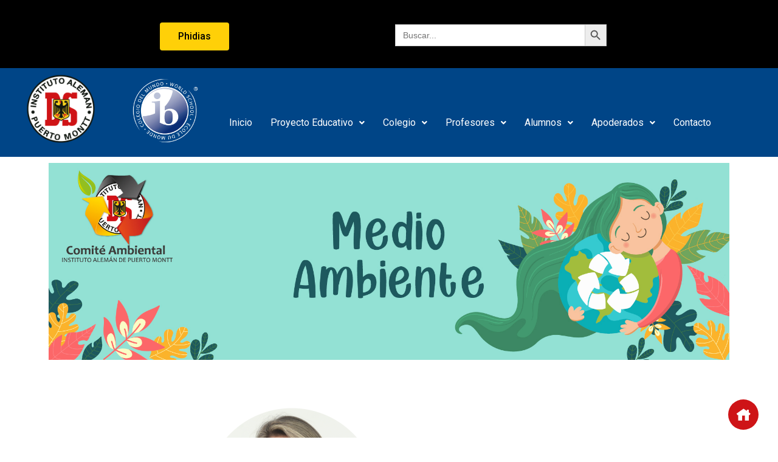

--- FILE ---
content_type: text/css
request_url: https://www.ialeman.cl/wp-content/uploads/elementor/css/post-28.css?ver=1761328703
body_size: 1049
content:
.elementor-kit-28{--e-global-color-primary:#6EC1E4;--e-global-color-secondary:#54595F;--e-global-color-text:#7A7A7A;--e-global-color-accent:#61CE70;--e-global-color-ec4bb9c:#666666;--e-global-color-b5849d7:#CF1417;--e-global-color-52ede35:#A1A1A1;--e-global-color-11138d0:#AC5AC3;--e-global-color-9cda265:#FFD008;--e-global-color-cb143b7:#BEBABA;--e-global-color-6c57297:#A1A1A1;--e-global-color-dc48d2e:#1414141C;--e-global-color-06d8aa8:#14141408;--e-global-color-447e224:#FC3B7A;--e-global-color-8236250:#92E655;--e-global-color-3a765e7:#eaeaea;--e-global-color-c392fda:#f4f4f4;--e-global-color-1ec90bb:#eaeaea;--e-global-color-78d8285:#000000;--e-global-color-1cf0e5a:#000000;--e-global-color-611fa17:#eaeaea;--e-global-color-caada41:#61CEB2;--e-global-color-98fa3c8:#FF93CD;--e-global-color-51eab4b:#960D3B;--e-global-color-cc43a42:#9AD214;--e-global-color-ef2caad:#E85858;--e-global-color-7e8db6e:#FF8608;--e-global-color-1b2956c:#8C5E14;--e-global-color-dc0751c:#21B3B5;--e-global-color-d52dd03:#00A3D2;--e-global-color-56e997f:#088274;--e-global-color-dcb752e:#09A093;--e-global-color-5d13c35:#35E8D3;--e-global-color-77809a2:#1C98D3;--e-global-color-5ac3fb3:#0AAAAC;--e-global-color-dc39bce:#08C3D0;--e-global-color-b52d6a0:#62D1F0;--e-global-color-de55200:#BF0923;--e-global-color-202fc10:#20386B;--e-global-color-a700692:#216DC5;--e-global-color-c9e14bd:#3F498B;--e-global-color-630787d:#4564BD;--e-global-color-d3f76c8:#F3CB2D;--e-global-color-040847c:#68B5D6;--e-global-color-3c18e79:#F1B100;--e-global-color-31dded6:#E49A04;--e-global-color-bb53d48:#C52122;--e-global-color-0be4361:#CC310D;--e-global-color-9d2e8b1:#E94E1F;--e-global-color-eb46173:#EC6741;--e-global-color-8d16a13:#F99128;--e-global-color-5a1b2db:#C7C7C7;--e-global-typography-primary-font-family:"Roboto";--e-global-typography-primary-font-weight:600;--e-global-typography-secondary-font-family:"Roboto Slab";--e-global-typography-secondary-font-weight:400;--e-global-typography-text-font-family:"Roboto";--e-global-typography-text-font-weight:400;--e-global-typography-accent-font-family:"Roboto";--e-global-typography-accent-font-weight:500;--e-global-typography-d334849-font-family:"Roboto";--e-global-typography-d334849-font-size:20px;--e-global-typography-d334849-font-weight:400;--e-global-typography-393bb02-font-family:"Roboto";--e-global-typography-393bb02-font-size:19px;--e-global-typography-393bb02-font-weight:300;--e-global-typography-57e54a7-font-size:19px;--e-global-typography-57e54a7-font-weight:300;--e-global-typography-57e54a7-line-height:2em;--e-global-typography-3364b63-font-family:"Roboto";--e-global-typography-3364b63-font-size:45px;--e-global-typography-3364b63-font-weight:600;--e-global-typography-add3626-font-size:15px;--e-global-typography-add3626-font-weight:400;--e-global-typography-add3626-letter-spacing:5px;--e-global-typography-31268ee-font-family:"Roboto";--e-global-typography-31268ee-font-size:37px;--e-global-typography-31268ee-font-weight:600;--e-global-typography-7098b63-font-family:"Roboto";--e-global-typography-7098b63-font-size:28px;--e-global-typography-7098b63-font-weight:600;}.elementor-section.elementor-section-boxed > .elementor-container{max-width:1140px;}.e-con{--container-max-width:1140px;}.elementor-widget:not(:last-child){margin-block-end:20px;}.elementor-element{--widgets-spacing:20px 20px;}{}h1.entry-title{display:var(--page-title-display);}@media(max-width:1024px){.elementor-section.elementor-section-boxed > .elementor-container{max-width:1024px;}.e-con{--container-max-width:1024px;}}@media(max-width:767px){.elementor-kit-28{--e-global-typography-3364b63-font-size:28px;--e-global-typography-31268ee-font-size:28px;--e-global-typography-7098b63-font-size:28px;}.elementor-section.elementor-section-boxed > .elementor-container{max-width:767px;}.e-con{--container-max-width:767px;}}

--- FILE ---
content_type: text/css
request_url: https://www.ialeman.cl/wp-content/uploads/elementor/css/post-1317.css?ver=1761329063
body_size: 254
content:
.elementor-1317 .elementor-element.elementor-element-23cb1be{text-align:center;}.elementor-1317 .elementor-element.elementor-element-2a14f5c{margin-top:32px;margin-bottom:0px;}.elementor-1317 .elementor-element.elementor-element-ed6ed81{text-align:right;}.elementor-1317 .elementor-element.elementor-element-3a4baec .elementor-heading-title{color:var( --e-global-color-astglobalcolor8 );}.elementor-1317 .elementor-element.elementor-element-3a4baec > .elementor-widget-container{margin:101px 0px 0px 0px;}.elementor-1317 .elementor-element.elementor-element-a119712 .elementor-heading-title{color:var( --e-global-color-text );font-size:18px;font-weight:400;letter-spacing:5px;}.elementor-1317 .elementor-element.elementor-element-073e1b9{margin-top:31px;margin-bottom:0px;}

--- FILE ---
content_type: text/css
request_url: https://www.ialeman.cl/wp-content/uploads/elementor/css/post-6428.css?ver=1761328706
body_size: 1815
content:
.elementor-6428 .elementor-element.elementor-element-6589c2b:not(.elementor-motion-effects-element-type-background), .elementor-6428 .elementor-element.elementor-element-6589c2b > .elementor-motion-effects-container > .elementor-motion-effects-layer{background-color:var( --e-global-color-astglobalcolor8 );}.elementor-6428 .elementor-element.elementor-element-6589c2b > .elementor-background-overlay{background-color:var( --e-global-color-b5849d7 );opacity:0;transition:background 0.3s, border-radius 0.3s, opacity 0.3s;}.elementor-6428 .elementor-element.elementor-element-6589c2b{transition:background 0.3s, border 0.3s, border-radius 0.3s, box-shadow 0.3s;padding:0px 0px 0px 0px;}.elementor-6428 .elementor-element.elementor-element-7a11191:not(.elementor-motion-effects-element-type-background) > .elementor-widget-wrap, .elementor-6428 .elementor-element.elementor-element-7a11191 > .elementor-widget-wrap > .elementor-motion-effects-container > .elementor-motion-effects-layer{background-color:var( --e-global-color-astglobalcolor8 );}.elementor-6428 .elementor-element.elementor-element-7a11191 > .elementor-element-populated{transition:background 0.3s, border 0.3s, border-radius 0.3s, box-shadow 0.3s;}.elementor-6428 .elementor-element.elementor-element-7a11191 > .elementor-element-populated > .elementor-background-overlay{transition:background 0.3s, border-radius 0.3s, opacity 0.3s;}.elementor-6428 .elementor-element.elementor-element-fc196c5 .elementor-button{fill:var( --e-global-color-astglobalcolor8 );color:var( --e-global-color-astglobalcolor8 );background-color:var( --e-global-color-9cda265 );}.elementor-6428 .elementor-element.elementor-element-fc196c5 .elementor-button:hover, .elementor-6428 .elementor-element.elementor-element-fc196c5 .elementor-button:focus{color:var( --e-global-color-astglobalcolor5 );background-color:var( --e-global-color-b5849d7 );}.elementor-6428 .elementor-element.elementor-element-fc196c5 .elementor-button:hover svg, .elementor-6428 .elementor-element.elementor-element-fc196c5 .elementor-button:focus svg{fill:var( --e-global-color-astglobalcolor5 );}.elementor-6428 .elementor-element.elementor-element-fc196c5 > .elementor-widget-container{margin:27px 0px 23px 0px;padding:-2px -2px -2px -2px;}.elementor-6428 .elementor-element.elementor-element-9f6c570:not(.elementor-motion-effects-element-type-background) > .elementor-widget-wrap, .elementor-6428 .elementor-element.elementor-element-9f6c570 > .elementor-widget-wrap > .elementor-motion-effects-container > .elementor-motion-effects-layer{background-color:var( --e-global-color-astglobalcolor8 );}.elementor-6428 .elementor-element.elementor-element-9f6c570 > .elementor-element-populated{transition:background 0.3s, border 0.3s, border-radius 0.3s, box-shadow 0.3s;}.elementor-6428 .elementor-element.elementor-element-9f6c570 > .elementor-element-populated > .elementor-background-overlay{transition:background 0.3s, border-radius 0.3s, opacity 0.3s;}.elementor-6428 .elementor-element.elementor-element-37dadaf > .elementor-widget-container{margin:28px 0px 0px 0px;padding:2px 272px 18px 0px;}.elementor-6428 .elementor-element.elementor-element-3d54189:not(.elementor-motion-effects-element-type-background), .elementor-6428 .elementor-element.elementor-element-3d54189 > .elementor-motion-effects-container > .elementor-motion-effects-layer{background-color:var( --e-global-color-astglobalcolor8 );}.elementor-6428 .elementor-element.elementor-element-3d54189{transition:background 0.3s, border 0.3s, border-radius 0.3s, box-shadow 0.3s;}.elementor-6428 .elementor-element.elementor-element-3d54189 > .elementor-background-overlay{transition:background 0.3s, border-radius 0.3s, opacity 0.3s;}.elementor-6428 .elementor-element.elementor-element-1cca601:not(.elementor-motion-effects-element-type-background), .elementor-6428 .elementor-element.elementor-element-1cca601 > .elementor-motion-effects-container > .elementor-motion-effects-layer{background-color:#004587;}.elementor-6428 .elementor-element.elementor-element-1cca601{transition:background 0.3s, border 0.3s, border-radius 0.3s, box-shadow 0.3s;margin-top:-4px;margin-bottom:0px;}.elementor-6428 .elementor-element.elementor-element-1cca601 > .elementor-background-overlay{transition:background 0.3s, border-radius 0.3s, opacity 0.3s;}.elementor-6428 .elementor-element.elementor-element-3777a9f > .elementor-element-populated{margin:6px 0px 0px -31px;--e-column-margin-right:0px;--e-column-margin-left:-31px;}.elementor-6428 .elementor-element.elementor-element-c8ff5cf .hfe-site-logo-container, .elementor-6428 .elementor-element.elementor-element-c8ff5cf .hfe-caption-width figcaption{text-align:center;}.elementor-6428 .elementor-element.elementor-element-c8ff5cf .hfe-site-logo .hfe-site-logo-container img{width:100%;}.elementor-6428 .elementor-element.elementor-element-c8ff5cf .hfe-site-logo img{max-width:100%;}.elementor-6428 .elementor-element.elementor-element-c8ff5cf .hfe-site-logo-container .hfe-site-logo-img{border-style:none;}.elementor-6428 .elementor-element.elementor-element-c8ff5cf .widget-image-caption{margin-top:0px;margin-bottom:0px;}.elementor-6428 .elementor-element.elementor-element-c8ff5cf > .elementor-widget-container{margin:-13px -13px -13px -13px;padding:0px 0px 0px 0px;}.elementor-6428 .elementor-element.elementor-element-6a47668{text-align:right;}.elementor-6428 .elementor-element.elementor-element-6a47668 img{width:91%;}.elementor-6428 .elementor-element.elementor-element-6a47668 > .elementor-widget-container{margin:2px 0px 0px 0px;padding:0px 0px 0px 0px;}.elementor-bc-flex-widget .elementor-6428 .elementor-element.elementor-element-6b86068.elementor-column .elementor-widget-wrap{align-items:center;}.elementor-6428 .elementor-element.elementor-element-6b86068.elementor-column.elementor-element[data-element_type="column"] > .elementor-widget-wrap.elementor-element-populated{align-content:center;align-items:center;}.elementor-6428 .elementor-element.elementor-element-6b86068.elementor-column > .elementor-widget-wrap{justify-content:center;}.elementor-6428 .elementor-element.elementor-element-7095096 .hfe-nav-menu__toggle{margin:0 auto;}.elementor-6428 .elementor-element.elementor-element-7095096 .menu-item a.hfe-menu-item{padding-left:15px;padding-right:15px;}.elementor-6428 .elementor-element.elementor-element-7095096 .menu-item a.hfe-sub-menu-item{padding-left:calc( 15px + 20px );padding-right:15px;}.elementor-6428 .elementor-element.elementor-element-7095096 .hfe-nav-menu__layout-vertical .menu-item ul ul a.hfe-sub-menu-item{padding-left:calc( 15px + 40px );padding-right:15px;}.elementor-6428 .elementor-element.elementor-element-7095096 .hfe-nav-menu__layout-vertical .menu-item ul ul ul a.hfe-sub-menu-item{padding-left:calc( 15px + 60px );padding-right:15px;}.elementor-6428 .elementor-element.elementor-element-7095096 .hfe-nav-menu__layout-vertical .menu-item ul ul ul ul a.hfe-sub-menu-item{padding-left:calc( 15px + 80px );padding-right:15px;}.elementor-6428 .elementor-element.elementor-element-7095096 .menu-item a.hfe-menu-item, .elementor-6428 .elementor-element.elementor-element-7095096 .menu-item a.hfe-sub-menu-item{padding-top:38px;padding-bottom:38px;}.elementor-6428 .elementor-element.elementor-element-7095096 a.hfe-menu-item, .elementor-6428 .elementor-element.elementor-element-7095096 a.hfe-sub-menu-item{font-family:"Roboto", Sans-serif;font-weight:400;}.elementor-6428 .elementor-element.elementor-element-7095096 .menu-item a.hfe-menu-item, .elementor-6428 .elementor-element.elementor-element-7095096 .sub-menu a.hfe-sub-menu-item{color:var( --e-global-color-astglobalcolor5 );}.elementor-6428 .elementor-element.elementor-element-7095096 .menu-item a.hfe-menu-item:hover,
								.elementor-6428 .elementor-element.elementor-element-7095096 .sub-menu a.hfe-sub-menu-item:hover,
								.elementor-6428 .elementor-element.elementor-element-7095096 .menu-item.current-menu-item a.hfe-menu-item,
								.elementor-6428 .elementor-element.elementor-element-7095096 .menu-item a.hfe-menu-item.highlighted,
								.elementor-6428 .elementor-element.elementor-element-7095096 .menu-item a.hfe-menu-item:focus{color:var( --e-global-color-astglobalcolor5 );}.elementor-6428 .elementor-element.elementor-element-7095096 .sub-menu,
								.elementor-6428 .elementor-element.elementor-element-7095096 nav.hfe-dropdown,
								.elementor-6428 .elementor-element.elementor-element-7095096 nav.hfe-dropdown-expandible,
								.elementor-6428 .elementor-element.elementor-element-7095096 nav.hfe-dropdown .menu-item a.hfe-menu-item,
								.elementor-6428 .elementor-element.elementor-element-7095096 nav.hfe-dropdown .menu-item a.hfe-sub-menu-item{background-color:var( --e-global-color-9cda265 );}.elementor-6428 .elementor-element.elementor-element-7095096 .sub-menu a.hfe-sub-menu-item:hover,
								.elementor-6428 .elementor-element.elementor-element-7095096 nav.hfe-dropdown li a.hfe-menu-item:hover,
								.elementor-6428 .elementor-element.elementor-element-7095096 nav.hfe-dropdown li a.hfe-sub-menu-item:hover,
								.elementor-6428 .elementor-element.elementor-element-7095096 nav.hfe-dropdown-expandible li a.hfe-menu-item:hover,
								.elementor-6428 .elementor-element.elementor-element-7095096 nav.hfe-dropdown-expandible li a.hfe-sub-menu-item:hover{background-color:var( --e-global-color-b5849d7 );}.elementor-6428 .elementor-element.elementor-element-7095096 .sub-menu .menu-item.current-menu-item a.hfe-sub-menu-item.hfe-sub-menu-item-active,
							.elementor-6428 .elementor-element.elementor-element-7095096 nav.hfe-dropdown .menu-item.current-menu-item a.hfe-menu-item,
							.elementor-6428 .elementor-element.elementor-element-7095096 nav.hfe-dropdown .menu-item.current-menu-ancestor a.hfe-menu-item,
							.elementor-6428 .elementor-element.elementor-element-7095096 nav.hfe-dropdown .sub-menu .menu-item.current-menu-item a.hfe-sub-menu-item.hfe-sub-menu-item-active{background-color:#043F60;}
							.elementor-6428 .elementor-element.elementor-element-7095096 .sub-menu li a.hfe-sub-menu-item,
							.elementor-6428 .elementor-element.elementor-element-7095096 nav.hfe-dropdown li a.hfe-sub-menu-item,
							.elementor-6428 .elementor-element.elementor-element-7095096 nav.hfe-dropdown li a.hfe-menu-item,
							.elementor-6428 .elementor-element.elementor-element-7095096 nav.hfe-dropdown-expandible li a.hfe-menu-item,
							.elementor-6428 .elementor-element.elementor-element-7095096 nav.hfe-dropdown-expandible li a.hfe-sub-menu-item{font-family:"Roboto", Sans-serif;font-weight:500;}.elementor-6428 .elementor-element.elementor-element-7095096 ul.sub-menu{width:220px;}.elementor-6428 .elementor-element.elementor-element-7095096 .sub-menu a.hfe-sub-menu-item,
						 .elementor-6428 .elementor-element.elementor-element-7095096 nav.hfe-dropdown li a.hfe-menu-item,
						 .elementor-6428 .elementor-element.elementor-element-7095096 nav.hfe-dropdown li a.hfe-sub-menu-item,
						 .elementor-6428 .elementor-element.elementor-element-7095096 nav.hfe-dropdown-expandible li a.hfe-menu-item,
						 .elementor-6428 .elementor-element.elementor-element-7095096 nav.hfe-dropdown-expandible li a.hfe-sub-menu-item{padding-top:15px;padding-bottom:15px;}.elementor-6428 .elementor-element.elementor-element-7095096 .sub-menu li.menu-item:not(:last-child),
						.elementor-6428 .elementor-element.elementor-element-7095096 nav.hfe-dropdown li.menu-item:not(:last-child),
						.elementor-6428 .elementor-element.elementor-element-7095096 nav.hfe-dropdown-expandible li.menu-item:not(:last-child){border-bottom-style:solid;border-bottom-color:var( --e-global-color-astglobalcolor5 );border-bottom-width:1px;}.elementor-6428 .elementor-element.elementor-element-7095096 div.hfe-nav-menu-icon{color:var( --e-global-color-astglobalcolor5 );}.elementor-6428 .elementor-element.elementor-element-7095096 div.hfe-nav-menu-icon svg{fill:var( --e-global-color-astglobalcolor5 );}.elementor-6428 .elementor-element.elementor-element-7095096 > .elementor-widget-container{margin:34px 0px 0px 0px;}@media(min-width:768px){.elementor-6428 .elementor-element.elementor-element-3777a9f{width:10.74%;}.elementor-6428 .elementor-element.elementor-element-862dabb{width:12.966%;}.elementor-6428 .elementor-element.elementor-element-6b86068{width:75.96%;}}@media(max-width:1024px) and (min-width:768px){.elementor-6428 .elementor-element.elementor-element-7a11191{width:50%;}.elementor-6428 .elementor-element.elementor-element-9f6c570{width:50%;}.elementor-6428 .elementor-element.elementor-element-3777a9f{width:40%;}.elementor-6428 .elementor-element.elementor-element-862dabb{width:20%;}.elementor-6428 .elementor-element.elementor-element-6b86068{width:30%;}}@media(max-width:1024px){.elementor-6428 .elementor-element.elementor-element-7500c52 > .elementor-widget-container{margin:37px 0px 0px 0px;padding:0px 60px 0px 0px;}.elementor-6428 .elementor-element.elementor-element-c8ff5cf .hfe-site-logo-container, .elementor-6428 .elementor-element.elementor-element-c8ff5cf .hfe-caption-width figcaption{text-align:center;}.elementor-6428 .elementor-element.elementor-element-c8ff5cf .hfe-site-logo .hfe-site-logo-container img{width:38%;}.elementor-6428 .elementor-element.elementor-element-c8ff5cf .widget-image-caption{margin-top:0px;margin-bottom:0px;}.elementor-6428 .elementor-element.elementor-element-c8ff5cf > .elementor-widget-container{margin:-12px 0px 0px 0px;}.elementor-6428 .elementor-element.elementor-element-6a47668{text-align:center;}.elementor-6428 .elementor-element.elementor-element-6a47668 img{width:72%;max-width:100%;}.elementor-6428 .elementor-element.elementor-element-6a47668 > .elementor-widget-container{margin:-29px 0px 0px 0px;padding:33px 0px 13px 0px;}.elementor-6428 .elementor-element.elementor-element-6b86068 > .elementor-widget-wrap > .elementor-widget:not(.elementor-widget__width-auto):not(.elementor-widget__width-initial):not(:last-child):not(.elementor-absolute){margin-bottom:20px;}.elementor-6428 .elementor-element.elementor-element-7095096 .menu-item a.hfe-menu-item{padding-left:32px;padding-right:32px;}.elementor-6428 .elementor-element.elementor-element-7095096 .menu-item a.hfe-sub-menu-item{padding-left:calc( 32px + 20px );padding-right:32px;}.elementor-6428 .elementor-element.elementor-element-7095096 .hfe-nav-menu__layout-vertical .menu-item ul ul a.hfe-sub-menu-item{padding-left:calc( 32px + 40px );padding-right:32px;}.elementor-6428 .elementor-element.elementor-element-7095096 .hfe-nav-menu__layout-vertical .menu-item ul ul ul a.hfe-sub-menu-item{padding-left:calc( 32px + 60px );padding-right:32px;}.elementor-6428 .elementor-element.elementor-element-7095096 .hfe-nav-menu__layout-vertical .menu-item ul ul ul ul a.hfe-sub-menu-item{padding-left:calc( 32px + 80px );padding-right:32px;}.elementor-6428 .elementor-element.elementor-element-7095096 .hfe-nav-menu-icon{font-size:44px;}.elementor-6428 .elementor-element.elementor-element-7095096 .hfe-nav-menu-icon svg{font-size:44px;line-height:44px;height:44px;width:44px;}.elementor-6428 .elementor-element.elementor-element-7095096 > .elementor-widget-container{margin:0px 0px 0px 0px;}}@media(max-width:767px){.elementor-6428 .elementor-element.elementor-element-7a11191 > .elementor-element-populated{margin:-19px 0px 0px 0px;--e-column-margin-right:0px;--e-column-margin-left:0px;padding:28px 28px 28px 28px;}.elementor-6428 .elementor-element.elementor-element-fc196c5 > .elementor-widget-container{margin:0px 0px 0px 0px;padding:0px 0px 0px 0px;}.elementor-6428 .elementor-element.elementor-element-9f6c570 > .elementor-element-populated{margin:-19px 0px 0px 0px;--e-column-margin-right:0px;--e-column-margin-left:0px;padding:28px 28px 28px 28px;}.elementor-6428 .elementor-element.elementor-element-3d54189{margin-top:-49px;margin-bottom:0px;padding:0px 0px 26px 0px;}.elementor-6428 .elementor-element.elementor-element-1cca601{margin-top:-4px;margin-bottom:0px;}.elementor-6428 .elementor-element.elementor-element-3777a9f{width:40%;}.elementor-6428 .elementor-element.elementor-element-3777a9f > .elementor-element-populated{margin:0px 0px 0px 0px;--e-column-margin-right:0px;--e-column-margin-left:0px;}.elementor-6428 .elementor-element.elementor-element-c8ff5cf .hfe-site-logo .hfe-site-logo-container img{width:80%;}.elementor-6428 .elementor-element.elementor-element-c8ff5cf > .elementor-widget-container{margin:0px 0px 0px 0px;}.elementor-6428 .elementor-element.elementor-element-862dabb{width:20%;}.elementor-6428 .elementor-element.elementor-element-862dabb > .elementor-element-populated{margin:29px 0px 0px 0px;--e-column-margin-right:0px;--e-column-margin-left:0px;padding:0px 0px 0px 0px;}.elementor-6428 .elementor-element.elementor-element-6a47668{text-align:center;}.elementor-6428 .elementor-element.elementor-element-6a47668 img{width:100%;max-width:100%;}.elementor-6428 .elementor-element.elementor-element-6a47668 > .elementor-widget-container{margin:-46px -9px 0px -12px;padding:-9px 0px 1px 0px;}.elementor-6428 .elementor-element.elementor-element-6b86068{width:30%;}.elementor-6428 .elementor-element.elementor-element-7095096 .menu-item a.hfe-menu-item, .elementor-6428 .elementor-element.elementor-element-7095096 .menu-item a.hfe-sub-menu-item{padding-top:26px;padding-bottom:26px;}.elementor-6428 .elementor-element.elementor-element-7095096 nav.hfe-nav-menu__layout-horizontal:not(.hfe-dropdown) ul.sub-menu, .elementor-6428 .elementor-element.elementor-element-7095096 nav.hfe-nav-menu__layout-expandible.menu-is-active, .elementor-6428 .elementor-element.elementor-element-7095096 nav.hfe-nav-menu__layout-vertical:not(.hfe-dropdown) ul.sub-menu{margin-top:24px;}.elementor-6428 .elementor-element.elementor-element-7095096 .hfe-dropdown.menu-is-active{margin-top:24px;}.elementor-6428 .elementor-element.elementor-element-7095096 .hfe-nav-menu-icon{font-size:48px;}.elementor-6428 .elementor-element.elementor-element-7095096 .hfe-nav-menu-icon svg{font-size:48px;line-height:48px;height:48px;width:48px;}.elementor-6428 .elementor-element.elementor-element-7095096 > .elementor-widget-container{margin:0px 0px 0px 0px;}}

--- FILE ---
content_type: text/css
request_url: https://www.ialeman.cl/wp-content/uploads/elementor/css/post-953.css?ver=1761328706
body_size: 1488
content:
.elementor-953 .elementor-element.elementor-element-1e0f1ac > .elementor-widget-container{margin:23px 0px 0px 0px;}.elementor-953 .elementor-element.elementor-element-bcc48fd > .elementor-widget-container{margin:1px 0px 0px 0px;}.elementor-953 .elementor-element.elementor-element-a7213fe > .elementor-widget-container{margin:34px 0px 0px 0px;}.elementor-953 .elementor-element.elementor-element-a694b5e:not(.elementor-motion-effects-element-type-background), .elementor-953 .elementor-element.elementor-element-a694b5e > .elementor-motion-effects-container > .elementor-motion-effects-layer{background-color:#000000;}.elementor-953 .elementor-element.elementor-element-a694b5e{transition:background 0.3s, border 0.3s, border-radius 0.3s, box-shadow 0.3s;padding:0px 0px 100px 0px;}.elementor-953 .elementor-element.elementor-element-a694b5e > .elementor-background-overlay{transition:background 0.3s, border-radius 0.3s, opacity 0.3s;}.elementor-953 .elementor-element.elementor-element-a7b4c48{text-align:center;}.elementor-953 .elementor-element.elementor-element-a7b4c48 .elementor-heading-title{color:var( --e-global-color-astglobalcolor5 );}.elementor-953 .elementor-element.elementor-element-a7b4c48 > .elementor-widget-container{margin:46px 0px 0px 0px;}.elementor-953 .elementor-element.elementor-element-48ca7d5 > .elementor-container{max-width:800px;}.elementor-953 .elementor-element.elementor-element-48ca7d5 > .elementor-container > .elementor-column > .elementor-widget-wrap{align-content:center;align-items:center;}.elementor-953 .elementor-element.elementor-element-48ca7d5{padding:40px 0px 0px 0px;}.elementor-953 .elementor-element.elementor-element-87b0abf{text-align:center;}.elementor-953 .elementor-element.elementor-element-87b0abf .elementor-heading-title{color:#ffffff;font-size:25px;font-weight:600;}.elementor-953 .elementor-element.elementor-element-87b0abf > .elementor-widget-container{margin:0px 0px 0px 0px;}.elementor-953 .elementor-element.elementor-element-eef696b{text-align:center;color:var( --e-global-color-astglobalcolor5 );font-size:16px;font-weight:300;line-height:1.6em;}.elementor-953 .elementor-element.elementor-element-eef696b > .elementor-widget-container{padding:10px 0px 0px 0px;}.elementor-953 .elementor-element.elementor-element-4dc8624 > .elementor-element-populated{margin:-22px 0px 0px 0px;--e-column-margin-right:0px;--e-column-margin-left:0px;}.elementor-953 .elementor-element.elementor-element-81066c4{text-align:center;}.elementor-953 .elementor-element.elementor-element-81066c4 .elementor-heading-title{color:#ffffff;font-size:25px;font-weight:600;}.elementor-953 .elementor-element.elementor-element-3af1d5e{text-align:center;color:var( --e-global-color-astglobalcolor5 );font-size:16px;font-weight:300;line-height:1.6em;}.elementor-953 .elementor-element.elementor-element-3af1d5e > .elementor-widget-container{padding:10px 0px 0px 0px;}.elementor-953 .elementor-element.elementor-element-2a303d2 > .elementor-element-populated{margin:-24px 0px 0px 0px;--e-column-margin-right:0px;--e-column-margin-left:0px;}.elementor-953 .elementor-element.elementor-element-4df9aab{text-align:center;}.elementor-953 .elementor-element.elementor-element-4df9aab .elementor-heading-title{color:#ffffff;font-size:25px;font-weight:600;}.elementor-953 .elementor-element.elementor-element-81b1d9c{text-align:center;color:var( --e-global-color-astglobalcolor5 );font-size:16px;font-weight:300;line-height:1.6em;}.elementor-953 .elementor-element.elementor-element-81b1d9c > .elementor-widget-container{padding:10px 0px 0px 0px;}.elementor-953 .elementor-element.elementor-element-6b8f854{text-align:center;}.elementor-953 .elementor-element.elementor-element-6b8f854 .elementor-heading-title{color:#ffffff;font-size:25px;font-weight:600;}.elementor-953 .elementor-element.elementor-element-6378951{--grid-template-columns:repeat(0, auto);--icon-size:20px;--grid-column-gap:25px;--grid-row-gap:0px;}.elementor-953 .elementor-element.elementor-element-6378951 .elementor-widget-container{text-align:center;}.elementor-953 .elementor-element.elementor-element-6378951 .elementor-social-icon{background-color:var( --e-global-color-b5849d7 );}.elementor-953 .elementor-element.elementor-element-6378951 .elementor-social-icon i{color:var( --e-global-color-astglobalcolor5 );}.elementor-953 .elementor-element.elementor-element-6378951 .elementor-social-icon svg{fill:var( --e-global-color-astglobalcolor5 );}.elementor-953 .elementor-element.elementor-element-6378951 .elementor-social-icon:hover{background-color:var( --e-global-color-astglobalcolor5 );}.elementor-953 .elementor-element.elementor-element-6378951 .elementor-social-icon:hover i{color:var( --e-global-color-astglobalcolor8 );}.elementor-953 .elementor-element.elementor-element-6378951 .elementor-social-icon:hover svg{fill:var( --e-global-color-astglobalcolor8 );}.elementor-953 .elementor-element.elementor-element-6378951 > .elementor-widget-container{margin:-46px 0px 0px 0px;padding:50px 0px 0px 0px;}.elementor-953 .elementor-element.elementor-element-fb040ae > .elementor-container{max-width:930px;min-height:493px;}.elementor-953 .elementor-element.elementor-element-fb040ae:not(.elementor-motion-effects-element-type-background), .elementor-953 .elementor-element.elementor-element-fb040ae > .elementor-motion-effects-container > .elementor-motion-effects-layer{background-color:var( --e-global-color-9cda265 );background-image:url("https://www.ialeman.cl/wp-content/uploads/2022/06/footer3.png");background-position:center center;background-repeat:no-repeat;background-size:cover;}.elementor-953 .elementor-element.elementor-element-fb040ae:hover{background-color:var( --e-global-color-9cda265 );}.elementor-953 .elementor-element.elementor-element-fb040ae:hover > .elementor-background-overlay{background-color:var( --e-global-color-9cda265 );opacity:0.71;}.elementor-953 .elementor-element.elementor-element-fb040ae{transition:background 0.3s, border 0.3s, border-radius 0.3s, box-shadow 0.3s;margin-top:0px;margin-bottom:0px;padding:84px 0px 0px 0px;}.elementor-953 .elementor-element.elementor-element-fb040ae > .elementor-background-overlay{transition:background 0.3s, border-radius 0.3s, opacity 0.3s;}.elementor-953 .elementor-element.elementor-element-ad71a46 > .elementor-element-populated{margin:-20px 0px 0px 0px;--e-column-margin-right:0px;--e-column-margin-left:0px;}.elementor-953 .elementor-element.elementor-element-dd221a9 .elementor-icon-list-icon i{color:var( --e-global-color-astglobalcolor8 );transition:color 0.3s;}.elementor-953 .elementor-element.elementor-element-dd221a9 .elementor-icon-list-icon svg{fill:var( --e-global-color-astglobalcolor8 );transition:fill 0.3s;}.elementor-953 .elementor-element.elementor-element-dd221a9 .elementor-icon-list-item:hover .elementor-icon-list-icon i{color:var( --e-global-color-astglobalcolor5 );}.elementor-953 .elementor-element.elementor-element-dd221a9 .elementor-icon-list-item:hover .elementor-icon-list-icon svg{fill:var( --e-global-color-astglobalcolor5 );}.elementor-953 .elementor-element.elementor-element-dd221a9{--e-icon-list-icon-size:22px;--icon-vertical-offset:0px;}.elementor-953 .elementor-element.elementor-element-dd221a9 .elementor-icon-list-item > .elementor-icon-list-text, .elementor-953 .elementor-element.elementor-element-dd221a9 .elementor-icon-list-item > a{font-family:"Roboto", Sans-serif;font-size:18px;font-weight:600;}.elementor-953 .elementor-element.elementor-element-dd221a9 .elementor-icon-list-text{color:var( --e-global-color-astglobalcolor8 );transition:color 0.3s;}.elementor-953 .elementor-element.elementor-element-dd221a9 .elementor-icon-list-item:hover .elementor-icon-list-text{color:var( --e-global-color-astglobalcolor5 );}.elementor-953 .elementor-element.elementor-element-dd221a9 > .elementor-widget-container{margin:20px 0px 0px 0px;}.elementor-953 .elementor-element.elementor-element-bc0cedc > .elementor-element-populated{margin:-35px 0px 0px 0px;--e-column-margin-right:0px;--e-column-margin-left:0px;}.elementor-953 .elementor-element.elementor-element-9eccd20 .elementor-icon-list-icon i{color:var( --e-global-color-astglobalcolor8 );transition:color 0.3s;}.elementor-953 .elementor-element.elementor-element-9eccd20 .elementor-icon-list-icon svg{fill:var( --e-global-color-astglobalcolor8 );transition:fill 0.3s;}.elementor-953 .elementor-element.elementor-element-9eccd20 .elementor-icon-list-item:hover .elementor-icon-list-icon i{color:var( --e-global-color-astglobalcolor5 );}.elementor-953 .elementor-element.elementor-element-9eccd20 .elementor-icon-list-item:hover .elementor-icon-list-icon svg{fill:var( --e-global-color-astglobalcolor5 );}.elementor-953 .elementor-element.elementor-element-9eccd20{--e-icon-list-icon-size:22px;--icon-vertical-offset:0px;}.elementor-953 .elementor-element.elementor-element-9eccd20 .elementor-icon-list-item > .elementor-icon-list-text, .elementor-953 .elementor-element.elementor-element-9eccd20 .elementor-icon-list-item > a{font-family:"Roboto", Sans-serif;font-size:18px;font-weight:600;}.elementor-953 .elementor-element.elementor-element-9eccd20 .elementor-icon-list-text{color:var( --e-global-color-astglobalcolor8 );transition:color 0.3s;}.elementor-953 .elementor-element.elementor-element-9eccd20 .elementor-icon-list-item:hover .elementor-icon-list-text{color:var( --e-global-color-astglobalcolor5 );}.elementor-953 .elementor-element.elementor-element-9eccd20 > .elementor-widget-container{margin:33px 0px 0px 0px;}.elementor-953 .elementor-element.elementor-element-7077e75 > .elementor-element-populated{margin:-20px 0px 0px 0px;--e-column-margin-right:0px;--e-column-margin-left:0px;}.elementor-953 .elementor-element.elementor-element-a1d1a7e .elementor-icon-list-icon i{color:var( --e-global-color-astglobalcolor8 );transition:color 0.3s;}.elementor-953 .elementor-element.elementor-element-a1d1a7e .elementor-icon-list-icon svg{fill:var( --e-global-color-astglobalcolor8 );transition:fill 0.3s;}.elementor-953 .elementor-element.elementor-element-a1d1a7e .elementor-icon-list-item:hover .elementor-icon-list-icon i{color:var( --e-global-color-astglobalcolor5 );}.elementor-953 .elementor-element.elementor-element-a1d1a7e .elementor-icon-list-item:hover .elementor-icon-list-icon svg{fill:var( --e-global-color-astglobalcolor5 );}.elementor-953 .elementor-element.elementor-element-a1d1a7e{--e-icon-list-icon-size:22px;--icon-vertical-offset:0px;}.elementor-953 .elementor-element.elementor-element-a1d1a7e .elementor-icon-list-item > .elementor-icon-list-text, .elementor-953 .elementor-element.elementor-element-a1d1a7e .elementor-icon-list-item > a{font-family:"Roboto", Sans-serif;font-size:18px;font-weight:600;}.elementor-953 .elementor-element.elementor-element-a1d1a7e .elementor-icon-list-text{color:var( --e-global-color-astglobalcolor8 );transition:color 0.3s;}.elementor-953 .elementor-element.elementor-element-a1d1a7e .elementor-icon-list-item:hover .elementor-icon-list-text{color:var( --e-global-color-astglobalcolor5 );}.elementor-953 .elementor-element.elementor-element-a1d1a7e > .elementor-widget-container{margin:20px 0px 0px 0px;}.elementor-953 .elementor-element.elementor-element-1957d659 > .elementor-container{min-height:0px;}.elementor-953 .elementor-element.elementor-element-1957d659{overflow:hidden;transition:background 0.3s, border 0.3s, border-radius 0.3s, box-shadow 0.3s;margin-top:-10px;margin-bottom:-10px;padding:-9px 0px 80px 0px;}.elementor-953 .elementor-element.elementor-element-1957d659:not(.elementor-motion-effects-element-type-background), .elementor-953 .elementor-element.elementor-element-1957d659 > .elementor-motion-effects-container > .elementor-motion-effects-layer{background-color:var( --e-global-color-astglobalcolor8 );}.elementor-953 .elementor-element.elementor-element-1957d659 > .elementor-background-overlay{transition:background 0.3s, border-radius 0.3s, opacity 0.3s;}.elementor-953 .elementor-element.elementor-element-2118a18{text-align:center;}.elementor-953 .elementor-element.elementor-element-2118a18 .elementor-heading-title{color:var( --e-global-color-astglobalcolor5 );font-family:"Roboto", Sans-serif;font-size:15px;font-weight:500;}.elementor-953 .elementor-element.elementor-element-2118a18 > .elementor-widget-container{margin:9px 0px 0px 0px;padding:0px 0px 15px 0px;}:root{--page-title-display:none;}@media(max-width:1024px){.elementor-953 .elementor-element.elementor-element-a694b5e{padding:0px 0px 100px 0px;}.elementor-953 .elementor-element.elementor-element-1957d659{padding:100px 25px 100px 25px;}}@media(max-width:767px){.elementor-953 .elementor-element.elementor-element-bcc48fd > .elementor-widget-container{padding:8px 8px 8px 8px;}.elementor-953 .elementor-element.elementor-element-6be103f > .elementor-element-populated{margin:25px 0px 0px 0px;--e-column-margin-right:0px;--e-column-margin-left:0px;}.elementor-953 .elementor-element.elementor-element-171f1bc > .elementor-widget-container{margin:26px 0px 0px 0px;}.elementor-953 .elementor-element.elementor-element-a694b5e{padding:0px 0px 50px 0px;}.elementor-953 .elementor-element.elementor-element-eef696b{line-height:0.1em;}.elementor-953 .elementor-element.elementor-element-eef696b > .elementor-widget-container{margin:-10px -24px -24px -24px;}.elementor-953 .elementor-element.elementor-element-81066c4 > .elementor-widget-container{margin:50px 43px 43px 43px;}.elementor-953 .elementor-element.elementor-element-3af1d5e > .elementor-widget-container{margin:-68px 0px 0px 0px;}.elementor-953 .elementor-element.elementor-element-4df9aab > .elementor-widget-container{margin:27px 0px 0px 0px;}.elementor-953 .elementor-element.elementor-element-81b1d9c > .elementor-widget-container{margin:-25px 0px 0px 0px;}.elementor-953 .elementor-element.elementor-element-6378951{--grid-column-gap:10px;}.elementor-953 .elementor-element.elementor-element-1957d659{padding:50px 20px 50px 20px;}}